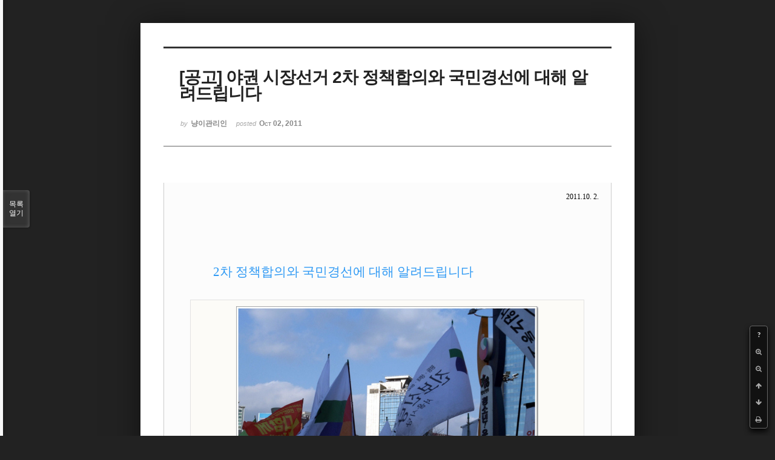

--- FILE ---
content_type: text/html; charset=UTF-8
request_url: http://www2.laborparty.kr/index.php?mid=lps_comment&document_srl=840353&sort_index=readed_count&order_type=desc&listStyle=viewer&page=6
body_size: 7360
content:
<!DOCTYPE html>
<html lang="ko">
<head>
<!-- META -->
<meta charset="utf-8">
<meta name="Generator" content="XpressEngine">
<meta http-equiv="X-UA-Compatible" content="IE=edge">
<!-- TITLE -->
<title>[공고] 야권 시장선거 2차 정책합의와 국민경선에 대해 알려드립니다 - 성명/논평/보도자료 :: 노동당 서울시당 - laborparty.kr</title>
<!-- CSS -->
<link rel="stylesheet" href="/common/css/xe.min.css?20141119150425" />
<link rel="stylesheet" href="/common/js/plugins/ui/jquery-ui.min.css?20141119150425" />
<link rel="stylesheet" href="https://maxcdn.bootstrapcdn.com/font-awesome/4.2.0/css/font-awesome.min.css" />
<link rel="stylesheet" href="/modules/board/skins/sketchbook5/css/board.css?20141119150523" />
<!--[if lt IE 9]><link rel="stylesheet" href="/modules/board/skins/sketchbook5/css/ie8.css?20141119150523" />
<![endif]--><link rel="stylesheet" href="/modules/board/skins/sketchbook5/css/print.css?20141119150523" media="print" />
<link rel="stylesheet" href="/modules/board/skins/sketchbook5/css/jquery.mCustomScrollbar.css?20141119150523" />
<link rel="stylesheet" href="/modules/editor/styles/xeStyle/style.css?20141119150424" />
<!-- JS -->
<!--[if lt IE 9]><script src="/common/js/jquery-1.x.min.js?20141119150425"></script>
<![endif]--><!--[if gte IE 9]><!--><script src="/common/js/jquery.min.js?20150209145126"></script>
<![endif]--><script src="/common/js/x.min.js?20141119150425"></script>
<script src="/common/js/xe.min.js?20141119150425"></script>
<script src="/modules/board/tpl/js/board.min.js?20141119150425"></script>
<!--[if lt IE 9]><script src="/common/js/html5.js"></script><![endif]-->
<!-- RSS -->
<!-- ICON -->
<link rel="shortcut icon" href="files/attach/xeicon/favicon.ico" /><link rel="apple-touch-icon" href="./modules/admin/tpl/img/mobiconSample.png" />
<script>
						if(!captchaTargetAct) {var captchaTargetAct = [];}
						captchaTargetAct.push("procBoardInsertDocument","procBoardInsertComment","procIssuetrackerInsertIssue","procIssuetrackerInsertHistory","procTextyleInsertComment");
						</script>

<meta name="viewport" content="width=device-width, initial-scale=1, minimum-scale=1, maximum-scale=1, user-scalable=yes, target-densitydpi=medium-dpi" />
<style> .xe_content { font-size:12px; }</style>
<link rel="canonical" href="http://www2.laborparty.kr/lps_comment/840353" />
<meta property="description" content="2011.10.  2.                 2차  정책합의와 국민경선에 대해 알려드립니다                               2차  정책합의와 국민경선에 대해 알려드립니다         진보신당서울시당은  지난 9월 29일 비대위의 권한을 위임받아, 야권 서울시장 후보 정책합의와 관련된 추가 논의에 임했습니다.이에 따라 10월 1일  2차 정책합의 실무회의에 협상대표자인 시당 위원장의 대리인으로 정책기획국장이 밤 8시부터 10시 20분..." />
<meta property="og:type" content="article" />
<meta property="og:url" content="http://www2.laborparty.kr/lps_comment/840353" />
<meta property="og:site_name" content="laborparty.kr" />
<meta property="og:title" content="[공고] 야권 시장선거 2차 정책합의와 국민경선에 대해 알려드립니다 - 성명/논평/보도자료 :: 노동당 서울시당 - laborparty.kr" />
<meta property="og:description" content="2011.10.  2.                 2차  정책합의와 국민경선에 대해 알려드립니다                               2차  정책합의와 국민경선에 대해 알려드립니다         진보신당서울시당은  지난 9월 29일 비대위의 권한을 위임받아, 야권 서울시장 후보 정책합의와 관련된 추가 논의에 임했습니다.이에 따라 10월 1일  2차 정책합의 실무회의에 협상대표자인 시당 위원장의 대리인으로 정책기획국장이 밤 8시부터 10시 20분..." />
<meta property="og:article:author" content="냥이관리인" />

<style type="text/css"> 
.css3pie{behavior:url(addons/css3pie/PIE.htc)}
</style>
		
<style data-id="bdCss">
.bd em,.bd .color{color:#333333;}
.bd .shadow{text-shadow:1px 1px 1px ;}
.bd .bolder{color:#333333;text-shadow:2px 2px 4px ;}
.bd .bg_color{background-color:#333333;}
.bd .bg_f_color{background-color:#333333;background:-webkit-linear-gradient(#FFF -50%,#333333 50%);background:linear-gradient(to bottom,#FFF -50%,#333333 50%);}
.bd .border_color{border-color:#333333;}
.bd .bx_shadow{box-shadow:0 0 2px ;}
.viewer_with.on:before{background-color:#333333;box-shadow:0 0 2px #333333;}
.bd_zine.zine li:first-child,.bd_tb_lst.common_notice tr:first-child td{margin-top:2px;border-top:1px solid #DDD}
.bd_zine .info b,.bd_zine .info a{color:;}
.bd_zine.card h3{color:#333333;}
</style>
<style>
body,input,textarea,select,button,table{font-family:;}
#viewer .rd_trb,#viewer #trackback{display:none}
</style><script>
//<![CDATA[
var current_url = "http://www2.laborparty.kr/?mid=lps_comment&document_srl=840353&sort_index=readed_count&order_type=desc&listStyle=viewer&page=6";
var request_uri = "http://www2.laborparty.kr/";
var current_mid = "lps_comment";
var waiting_message = "서버에 요청 중입니다. 잠시만 기다려주세요.";
var ssl_actions = new Array();
var default_url = "http://www2.laborparty.kr";
xe.current_lang = "ko";
xe.cmd_find = "찾기";
xe.cmd_cancel = "취소";
xe.cmd_confirm = "확인";
xe.msg_no_root = "루트는 선택 할 수 없습니다.";
xe.msg_no_shortcut = "바로가기는 선택 할 수 없습니다.";
xe.msg_select_menu = "대상 메뉴 선택";
//]]>
</script>
</head>
<body class="viewer_blk">
<!--#JSPLUGIN:ui--><!--#Meta:https://maxcdn.bootstrapcdn.com/font-awesome/4.2.0/css/font-awesome.min.css--><script>//<![CDATA[
var lang_type = "ko";
var bdLogin = "로그인 하시겠습니까?@http://www2.laborparty.kr/index.php?mid=lps_comment&document_srl=840353&sort_index=readed_count&order_type=desc&listStyle=viewer&page=6&act=dispMemberLoginForm";
jQuery(function($){
	board('#bd_840033_840353');
});
//]]></script>

<div id="viewer" class="white viewer_style rd_nav_blk">
	<div id="bd_840033_840353" class="bd clear   hover_effect" data-default_style="viewer" data-bdFilesType="" data-bdNavSide="N" style="max-width:px">
		<div id="rd_ie" class="ie8_only"><i class="tl"></i><i class="tc"></i><i class="tr"></i><i class="ml"></i><i class="mr"></i><i class="bl"></i><i class="bc"></i><i class="br"></i></div>
		<div class="rd rd_nav_style2 clear" style="padding:;" data-docSrl="840353">
	
	<div class="rd_hd clear" style="">
		
				
		<div class="blog v" style="text-align:;;">
			<div class="top_area ngeb np_18px" style="text-align:">
															</div>
			<h1 class="font ngeb" style=";-webkit-animation-name:rd_h1_v;-moz-animation-name:rd_h1_v;animation-name:rd_h1_v;">[공고] 야권 시장선거 2차 정책합의와 국민경선에 대해 알려드립니다</h1>						<div class="btm_area ngeb np_18px" style="text-align:"> 
								<span><small>by </small><b>냥이관리인</b></span>				<span title="2011.10.02 22:39"><small>posted </small><b class="date">Oct 02, 2011</b></span>															</div>
		</div>		
				
				
				
				
				<div class="rd_nav_side">
			<div class="rd_nav img_tx fr m_btn_wrp">
		<div class="help bubble left m_no">
		<a class="text" href="#" onclick="jQuery(this).next().fadeToggle();return false;">?</a>
		<div class="wrp">
			<div class="speech">
				<h4>단축키</h4>
				<p><strong><i class="fa fa-long-arrow-left"></i><span class="blind">Prev</span></strong>이전 문서</p>
				<p><strong><i class="fa fa-long-arrow-right"></i><span class="blind">Next</span></strong>다음 문서</p>
				<p><strong>ESC</strong>닫기</p>			</div>
			<i class="edge"></i>
			<i class="ie8_only bl"></i><i class="ie8_only br"></i>
		</div>
	</div>	<a class="tg_btn2 bubble m_no" href="#" data-href=".bd_font_select" title="글꼴 선택"><strong>가</strong><i class="arrow down"></i></a>	<a class="font_plus bubble" href="#" title="크게"><i class="fa fa-search-plus"></i><b class="tx">크게</b></a>
	<a class="font_minus bubble" href="#" title="작게"><i class="fa fa-search-minus"></i><b class="tx">작게</b></a>
			<a class="back_to bubble m_no" href="#bd_840033_840353" title="위로"><i class="fa fa-arrow-up"></i><b class="tx">위로</b></a>
	<a class="back_to bubble m_no" href="#rd_end_840353" title="(목록) 아래로"><i class="fa fa-arrow-down"></i><b class="tx">아래로</b></a>
	<a class="comment back_to bubble if_viewer m_no" href="#840353_comment" title="댓글로 가기"><i class="fa fa-comment"></i><b class="tx">댓글로 가기</b></a>
	<a class="print_doc bubble m_no this" href="http://www2.laborparty.kr/index.php?mid=lps_comment&amp;document_srl=840353&amp;sort_index=readed_count&amp;order_type=desc&amp;listStyle=viewer&amp;page=6" title="인쇄"><i class="fa fa-print"></i><b class="tx">인쇄</b></a>			</div>		</div>			</div>
	
		
	<div class="rd_body clear">
		
				
				
				<article><!--BeforeDocument(840353,5041)--><div class="document_840353_5041 xe_content"><table style="BACKGROUND-COLOR: #fcfcfc; WIDTH: 100%" cellspacing="0" cellpadding="0" bgcolor="#fcfcfc" valign="top">
<tbody>
<tr>
<td style="BORDER-LEFT: #cccccc 1px solid; WIDTH: 100%; BORDER-RIGHT: #cccccc 1px solid" valign="top" align="right"><table style="WIDTH: 100%" cellspacing="0" cellpadding="0" valign="top">
<tbody>
<tr>
<td style="PADDING-BOTTOM: 15px; PADDING-LEFT: 20px; WIDTH: 100%; PADDING-RIGHT: 20px; PADDING-TOP: 3px" valign="top" align="right">
<p style="line-height: 140%; font-family: Georgia; font-size: 9pt; text-decoration: none; ">2011.10. 
2.</p></td></tr></tbody></table></td></tr></tbody></table>
<table style="WIDTH: 100%" cellspacing="0" cellpadding="0" valign="top">
<tbody>
<tr>
<td style="BORDER-LEFT: #cccccc 1px solid; BACKGROUND-COLOR: #fcfcfc; WIDTH: 100%; BORDER-RIGHT: #cccccc 1px solid" bgcolor="#fcfcfc" valign="top" align="left">
<table style="WIDTH: 100%" cellspacing="0" cellpadding="0" valign="top">
<tbody>
<tr>
<td style="WIDTH: 100%" valign="top" align="left"><img style="BORDER-BOTTOM-COLOR: #000000; BORDER-TOP-COLOR: #000000; BORDER-RIGHT-COLOR: #000000; BORDER-LEFT-COLOR: #000000" id="ntimgid_127183" title="" border="0" src="http://seoul.newjinbo.org/xe/images/logo.gif" width="250" height="38" /></td></tr></tbody></table></td></tr></tbody></table>
<table style="BACKGROUND-COLOR: #fcfcfc; WIDTH: 100%" cellspacing="0" cellpadding="0" bgcolor="#fcfcfc" valign="top">
<tbody>
<tr>
<td style="BORDER-LEFT: #cccccc 1px solid; WIDTH: 100%; BORDER-RIGHT: #cccccc 1px solid" valign="top" align="left">
<table style="WIDTH: 592px" cellspacing="0" cellpadding="0" valign="top">
<tbody>
<tr>
<td style="PADDING-BOTTOM: 10px; PADDING-LEFT: 45px; WIDTH: 592px; PADDING-RIGHT: 45px; PADDING-TOP: 35px" valign="top" align="left">
<p style="text-align: center; line-height: 140%; font-family: Verdana; color: rgb(46, 153, 244); font-size: 16pt; text-decoration: none; ">2차 
정책합의와 국민경선에 대해 알려드립니다</p></td></tr></tbody></table></td></tr></tbody></table>
<table style="BACKGROUND-COLOR: #fcfcfc; WIDTH: 100%" cellspacing="0" cellpadding="0" bgcolor="#fcfcfc" valign="top">
<tbody>
<tr>
<td style="BORDER-LEFT: #cccccc 1px solid; PADDING-RIGHT: 35px" valign="top" align="left">
<table cellspacing="0" cellpadding="0">
<tbody>
<tr>
<td></td></tr></tbody></table></td>
<td style="BACKGROUND-COLOR: #fcfbf7" bgcolor="#fcfbf7" valign="top" align="left">
<table style="WIDTH: 100%" cellspacing="0" cellpadding="0" valign="top">
<tbody>
<tr>
<td style="BORDER-BOTTOM: #e2e2e2 1px solid; BORDER-LEFT: #e2e2e2 1px solid; PADDING-BOTTOM: 10px; PADDING-LEFT: 10px; WIDTH: 100%; PADDING-RIGHT: 10px; BORDER-TOP: #e2e2e2 1px solid; BORDER-RIGHT: #e2e2e2 1px solid; PADDING-TOP: 10px" valign="top" align="middle"><img style="BORDER-BOTTOM-COLOR: #000000; BORDER-TOP-COLOR: #000000; BORDER-RIGHT-COLOR: #000000; BORDER-LEFT-COLOR: #000000" id="ntimgid_127193" title="" border="0" src="http://cfile26.uf.tistory.com/original/115ADF204B5952A2319361" width="500" height="294" /></td></tr></tbody></table></td>
<td style="PADDING-LEFT: 35px; BORDER-RIGHT: #cccccc 1px solid" valign="top" align="left">
<table cellspacing="0" cellpadding="0">
<tbody>
<tr>
<td></td></tr></tbody></table></td></tr></tbody></table>
<table style="BACKGROUND-COLOR: #fcfcfc; WIDTH: 100%" cellspacing="0" cellpadding="0" bgcolor="#fcfcfc" valign="top">
<tbody>
<tr>
<td style="BORDER-LEFT: #cccccc 1px solid; WIDTH: 100%; BORDER-RIGHT: #cccccc 1px solid" valign="top" align="middle">
<table style="WIDTH: 100%" cellspacing="0" cellpadding="0" valign="top">
<tbody>
<tr>
<td style="PADDING-BOTTOM: 20px; PADDING-LEFT: 47px; WIDTH: 100%; PADDING-RIGHT: 47px; PADDING-TOP: 25px" valign="top" align="middle">
<table cellspacing="0" cellpadding="0" width="100%">
<tbody>
<tr>
<td align="left">
<p style="text-align: center; line-height: 160%; font-size: 12pt; font-weight: 700; text-decoration: none; ">2차 
정책합의와 국민경선에 대해 알려드립니다</p></td></tr>
<tr>
<td align="left">
<table style="MARGIN-TOP: 0px; MARGIN-BOTTOM: 0px" cellspacing="0" cellpadding="0" width="100%" height="7">
<tbody>
<tr>
<td></td></tr></tbody></table></td></tr>
<tr>
<td align="left">
<p style="text-align: center; line-height: 160%; font-size: 9pt; text-decoration: none; ">진보신당서울시당은 
지난 9월 29일 비대위의 권한을 위임받아, 야권 서울시장 후보 정책합의와 관련된 추가 논의에 임했습니다.<br  /><br  />이에 따라 10월 1일 
2차 정책합의 실무회의에 협상대표자인 시당 위원장의 대리인으로 정책기획국장이 밤 8시부터 10시 20분까지 진행된 회의에 참여하였고, 10월 
2일 3차례의 이메일을 통한 상호 회람 및 문구조정을 통해 2차 정책합의문에 대한 논의를 종결하였습니다.<br  /><br  />이 과정에서 진보신당 
서울시당은 작년 지방선거에 제출한 공약을 바탕으로, &nbsp;- 공공계약에 있어 고용안정기업을 우대하는 ‘고용안정우대제', -비정규직 등 불안정 
노동자에 대한 노동기본권을 보장하기 위한 조치(지역별 노동환경조사 등)마련, &nbsp;-건강위원회 등 활동을 통해 공론화하였던 ‘필수예방접종 무상화’, 
-노후 건물에 대한 ‘에너지효율화 사업 지원', -재생에너지 사용의 확대를 위한 ‘서울형 발전차액지원제도', -시민들이 행정의 감시자로 활동할 
수 있는 ‘시민감사위원회'를 2차 합의문에 반영하였습니다. <br  /><br  />다만 10월 2일 최종안의 회람 과정에서 정리된 2차 합의문과 함께 
‘공동지방정부' 구성과 관련된 합의문이 포함된 것을 확인하였습니다. 이에 대해 서울시당은 해당 사안이 선언적인 표명 수준이며 또한 당에서 
공식적으로 논의된 사항이 아니고 현재로서는 서울시당 역시 당론을 확인한 바 없기에 공식적으로 유보 표명을 하였음을 
알려드립니다.<br  /><br  />진보신당 서울당원 여러분,<br  /><br  />서울시당이 지난 9월 30일에 드린 글을 통해 10월 3일 진행되는 
국민참여선거인단에 참여할 것을 요청드렸고, 많은 분들이 이에 응해 주신 점 감사하게 생각합니다.<br  /><br  />알다시피 서울시당은 지난 
2009년부터 민주노총 서울본부와 민주노동당 서울시당과 함께 서울지역의 진보적 의제를 확산하기 위한 공동의 노력을 펼쳐온 바 있습니다. 그리고 
그 연장선상에서 이번 선거에서는 공동선거대책본부를 구성하여 참여하고 있습니다.<br  /><br  />따라서 선거인단에 당첨이 되신 분들은 가급적 
현장투표에 적극적으로 참여해 주시되, 서울시당이 그동안 서울지역의 진보적 의제를 확대하기 위한 공동의 노력을 해온 점을 감안하여 노동의제에 대한 
가장 구체적이고 선명한 입장을 우선적으로 고려해주실 것을 당부드립니다.<br  /><br  />아무쪼록 늦은 밤에, 그것도 촉박하게 이런 글을 드리게 된 
점 사과드리며 당원 여러분들의 이해를 구합니다.<br  /><br  />2011년 10월 2일<br  /><br  />진보신당 서울시당<br  /><br  /></p></td></tr></tbody></table></td></tr></tbody></table></td></tr></tbody></table></div><!--AfterDocument(840353,5041)--></article>
				
					</div>
	
	<div class="rd_ft">
		
				
		<div class="bd_prev_next clear">
					</div>		
				
						
				
		<div class="rd_ft_nav clear">
						
						
						<div class="rd_nav img_tx fr m_btn_wrp">
				<a class="back_to bubble m_no" href="#bd_840033_840353" title="위로"><i class="fa fa-arrow-up"></i><b class="tx">위로</b></a>
	<a class="back_to bubble m_no" href="#rd_end_840353" title="(목록) 아래로"><i class="fa fa-arrow-down"></i><b class="tx">아래로</b></a>
	<a class="comment back_to bubble if_viewer m_no" href="#840353_comment" title="댓글로 가기"><i class="fa fa-comment"></i><b class="tx">댓글로 가기</b></a>
	<a class="print_doc bubble m_no this" href="http://www2.laborparty.kr/index.php?mid=lps_comment&amp;document_srl=840353&amp;sort_index=readed_count&amp;order_type=desc&amp;listStyle=viewer&amp;page=6" title="인쇄"><i class="fa fa-print"></i><b class="tx">인쇄</b></a>			</div>					</div>
	</div>
	
		
	</div>
<hr id="rd_end_840353" class="rd_end clear" />		<div id="viewer_lst" class="">
			<button type="button" id="viewer_lst_tg" class="ngeb bg_color">목록<br /><span class="tx_open">열기</span><span class="tx_close">닫기</span></button>
			<h3 class="ui_font">Articles</h3>
			<div id="viewer_lst_scroll">
				<ul>
					<li>
						<a class="clear" href="http://www2.laborparty.kr/index.php?mid=lps_comment&amp;document_srl=840225&amp;sort_index=readed_count&amp;order_type=desc&amp;listStyle=viewer&amp;page=6">
														<span class="tl">[논평]서울시의 일방적인 기한변경, 부당판결받다</span>
							<span class="meta"><strong>서울시당</strong>2009.10.09 11:49</span>
						</a>
					</li><li>
						<a class="clear" href="http://www2.laborparty.kr/index.php?mid=lps_comment&amp;document_srl=840527&amp;sort_index=readed_count&amp;order_type=desc&amp;listStyle=viewer&amp;page=6">
														<span class="tl">[성명서] ‘문란'에 대한 징계가 아닌 평등한 ‘인정'이 필요합니다: 그린비 출판 노동자...</span>
							<span class="meta"><strong>냥이관리인</strong>2013.06.12 13:34</span>
						</a>
					</li><li>
						<a class="clear" href="http://www2.laborparty.kr/index.php?mid=lps_comment&amp;document_srl=840126&amp;sort_index=readed_count&amp;order_type=desc&amp;listStyle=viewer&amp;page=6">
														<span class="tl">[보도자료] 뉴타운 밖에서 뉴타운을 생각한다</span>
							<span class="meta"><strong>서울시당</strong>2008.11.07 11:00</span>
						</a>
					</li><li>
						<a class="clear" href="http://www2.laborparty.kr/index.php?mid=lps_comment&amp;document_srl=840332&amp;sort_index=readed_count&amp;order_type=desc&amp;listStyle=viewer&amp;page=6">
														<span class="tl">[논평] 강남순환도로 폭발사고, 안전규정 위반한 인재</span>
							<span class="meta"><strong>냥이관리인</strong>2011.07.27 11:29</span>
						</a>
					</li><li>
						<a class="clear" href="http://www2.laborparty.kr/index.php?mid=lps_comment&amp;document_srl=840111&amp;sort_index=readed_count&amp;order_type=desc&amp;listStyle=viewer&amp;page=6">
														<span class="tl">[보도자료] 10일 디자인올림픽 항의집회 취소합니다</span>
							<span class="meta"><strong>서울시당</strong>2008.10.09 17:03</span>
						</a>
					</li><li>
						<a class="clear" href="http://www2.laborparty.kr/index.php?mid=lps_comment&amp;document_srl=840129&amp;sort_index=readed_count&amp;order_type=desc&amp;listStyle=viewer&amp;page=6">
														<span class="tl">[주간논평]서울시내 신도시를 만들겠다구?</span>
							<span class="meta"><strong>서울시당</strong>2008.11.11 16:24</span>
						</a>
					</li><li>
						<a class="clear" href="http://www2.laborparty.kr/index.php?mid=lps_comment&amp;document_srl=840093&amp;sort_index=readed_count&amp;order_type=desc&amp;listStyle=viewer&amp;page=6">
														<span class="tl">[논평]서울시의 문화재 인식, 천박하다</span>
							<span class="meta"><strong>서울시당</strong>2008.08.27 11:26</span>
						</a>
					</li><li>
						<a class="clear" href="http://www2.laborparty.kr/index.php?mid=lps_comment&amp;document_srl=840314&amp;sort_index=readed_count&amp;order_type=desc&amp;listStyle=viewer&amp;page=6">
														<span class="tl">[논평]지방재정 철학없는 지방세연구원, 싹부터 노랗다</span>
							<span class="meta"><strong>서울시당</strong>2011.04.20 11:20</span>
						</a>
					</li><li>
						<a class="clear" href="http://www2.laborparty.kr/index.php?mid=lps_comment&amp;document_srl=840327&amp;sort_index=readed_count&amp;order_type=desc&amp;listStyle=viewer&amp;page=6">
														<span class="tl">[논평] 빚내서 시행하는 가락시장현대화사업, 결국 상인들 부담될 것</span>
							<span class="meta"><strong>미호</strong>2011.06.16 11:41</span>
						</a>
					</li><li>
						<a class="clear" href="http://www2.laborparty.kr/index.php?mid=lps_comment&amp;document_srl=840566&amp;sort_index=readed_count&amp;order_type=desc&amp;listStyle=viewer&amp;page=6">
														<span class="tl">[논평] 서울특별시보라매병원 하청노동자들의 파업 투쟁을 지지한다</span>
							<span class="meta"><strong>서울시당</strong>2013.09.12 14:05</span>
						</a>
					</li><li>
						<a class="clear" href="http://www2.laborparty.kr/index.php?mid=lps_comment&amp;document_srl=840187&amp;sort_index=readed_count&amp;order_type=desc&amp;listStyle=viewer&amp;page=6">
														<span class="tl">[논평6/16]관악구 미림여고의 자사고 신청철회를 환영한다</span>
							<span class="meta"><strong>서울시당</strong>2009.07.21 17:51</span>
						</a>
					</li><li>
						<a class="clear" href="http://www2.laborparty.kr/index.php?mid=lps_comment&amp;document_srl=840430&amp;sort_index=readed_count&amp;order_type=desc&amp;listStyle=viewer&amp;page=6">
							<span class="tmb"><img src="http://www2.laborparty.kr/files/thumbnails/430/840/90x90.ratio.jpg" alt="" /></span>							<span class="tl">[논평] 정말 수질을 개선시킬 수 있는 물이용부담금제도를 바란다</span>
							<span class="meta"><strong>냥이관리인</strong>2012.07.11 16:41</span>
						</a>
					</li><li>
						<a class="clear" href="http://www2.laborparty.kr/index.php?mid=lps_comment&amp;document_srl=840081&amp;sort_index=readed_count&amp;order_type=desc&amp;listStyle=viewer&amp;page=6">
														<span class="tl">[논평]'강남교육감'의 탄생을 지켜보며</span>
							<span class="meta"><strong>서울시당</strong>2008.07.31 11:06</span>
						</a>
					</li><li>
						<a class="clear" href="http://www2.laborparty.kr/index.php?mid=lps_comment&amp;document_srl=840572&amp;sort_index=readed_count&amp;order_type=desc&amp;listStyle=viewer&amp;page=6">
														<span class="tl">[보도자료] 버스준공영제관련 시민감사 결과 규탄 및 공개질의 기자회견 개최</span>
							<span class="meta"><strong>서울시당</strong>2013.09.30 14:10</span>
						</a>
					</li><li>
						<a class="clear" href="http://www2.laborparty.kr/index.php?mid=lps_comment&amp;document_srl=840323&amp;sort_index=readed_count&amp;order_type=desc&amp;listStyle=viewer&amp;page=6">
														<span class="tl">[논평] 플로팅 아일랜드, 행정 조사가 불가피하다</span>
							<span class="meta"><strong>서울시당</strong>2011.06.02 10:54</span>
						</a>
					</li><li>
						<a class="clear" href="http://www2.laborparty.kr/index.php?mid=lps_comment&amp;document_srl=840163&amp;sort_index=readed_count&amp;order_type=desc&amp;listStyle=viewer&amp;page=6">
														<span class="tl">[기자회견문] 일제고사 반대, 체험학습 무단결석 처리에 대한 학부모 행정소송에 들어가며</span>
							<span class="meta"><strong>서울시당</strong>2009.03.26 14:07</span>
						</a>
					</li><li>
						<a class="clear" href="http://www2.laborparty.kr/index.php?mid=lps_comment&amp;document_srl=840131&amp;sort_index=readed_count&amp;order_type=desc&amp;listStyle=viewer&amp;page=6">
														<span class="tl">[보도자료] 26일(수) 성동구의회, 부당한 의정비 인상.업무추진비 유흥비 탕진 규탄 기...</span>
							<span class="meta"><strong>서울시당</strong>2008.11.24 13:53</span>
						</a>
					</li><li>
						<a class="clear" href="http://www2.laborparty.kr/index.php?mid=lps_comment&amp;document_srl=840096&amp;sort_index=readed_count&amp;order_type=desc&amp;listStyle=viewer&amp;page=6">
														<span class="tl">[논평]강남구는 임대아파트없는 강남특구를 꿈꾸는가</span>
							<span class="meta"><strong>서울시당</strong>2008.09.08 11:02</span>
						</a>
					</li><li>
						<a class="clear" href="http://www2.laborparty.kr/index.php?mid=lps_comment&amp;document_srl=840240&amp;sort_index=readed_count&amp;order_type=desc&amp;listStyle=viewer&amp;page=6">
														<span class="tl">[자료]  진보신당 신종플루 관련 2010년 예산 요구안</span>
							<span class="meta"><strong>서울시당</strong>2009.11.05 20:08</span>
						</a>
					</li><li>
						<a class="clear" href="http://www2.laborparty.kr/index.php?mid=lps_comment&amp;document_srl=840579&amp;sort_index=readed_count&amp;order_type=desc&amp;listStyle=viewer&amp;page=6">
														<span class="tl">[논평] 보건복지부, 보건복지정보개발원 해고자의 면담요청을 연행으로 대응하다</span>
							<span class="meta"><strong>냥이관리인</strong>2013.11.06 21:10</span>
						</a>
					</li>				</ul>
			</div>
			<div id="viewer_pn" class="bd_pg clear">
								 
				<a href="http://www2.laborparty.kr/index.php?mid=lps_comment&amp;document_srl=840353&amp;sort_index=readed_count&amp;order_type=desc&amp;listStyle=viewer&amp;page=1">1</a>								 
				<a href="http://www2.laborparty.kr/index.php?mid=lps_comment&amp;document_srl=840353&amp;sort_index=readed_count&amp;order_type=desc&amp;listStyle=viewer&amp;page=2">2</a>								 
				<a href="http://www2.laborparty.kr/index.php?mid=lps_comment&amp;document_srl=840353&amp;sort_index=readed_count&amp;order_type=desc&amp;listStyle=viewer&amp;page=3">3</a>								 
				<a href="http://www2.laborparty.kr/index.php?mid=lps_comment&amp;document_srl=840353&amp;sort_index=readed_count&amp;order_type=desc&amp;listStyle=viewer&amp;page=4">4</a>								 
				<a href="http://www2.laborparty.kr/index.php?mid=lps_comment&amp;document_srl=840353&amp;sort_index=readed_count&amp;order_type=desc&amp;listStyle=viewer&amp;page=5">5</a>								<strong class="this">6</strong> 
												 
				<a href="http://www2.laborparty.kr/index.php?mid=lps_comment&amp;document_srl=840353&amp;sort_index=readed_count&amp;order_type=desc&amp;listStyle=viewer&amp;page=7">7</a>								 
				<a href="http://www2.laborparty.kr/index.php?mid=lps_comment&amp;document_srl=840353&amp;sort_index=readed_count&amp;order_type=desc&amp;listStyle=viewer&amp;page=8">8</a>								 
				<a href="http://www2.laborparty.kr/index.php?mid=lps_comment&amp;document_srl=840353&amp;sort_index=readed_count&amp;order_type=desc&amp;listStyle=viewer&amp;page=9">9</a>								 
				<a href="http://www2.laborparty.kr/index.php?mid=lps_comment&amp;document_srl=840353&amp;sort_index=readed_count&amp;order_type=desc&amp;listStyle=viewer&amp;page=10">10</a>							</div>			<button type="button" class="tg_close2" onClick="jQuery('#viewer_lst_tg').click();">X</button>
		</div>		</div></div><!-- ETC -->
<div class="wfsr"></div>
<script src="/addons/captcha/captcha.min.js?20180310181626"></script><script src="/files/cache/js_filter_compiled/d046d1841b9c79c545b82d3be892699d.ko.compiled.js?20200403120746"></script><script src="/files/cache/js_filter_compiled/1bdc15d63816408b99f674eb6a6ffcea.ko.compiled.js?20200403120746"></script><script src="/files/cache/js_filter_compiled/9b007ee9f2af763bb3d35e4fb16498e9.ko.compiled.js?20200403120746"></script><script src="/addons/autolink/autolink.js?20141119150426"></script><script src="/common/js/plugins/ui/jquery-ui.min.js?20141119150425"></script><script src="/common/js/plugins/ui/jquery.ui.datepicker-ko.js?20141119150425"></script><script src="/addons/resize_image/js/resize_image.min.js?20141119150426"></script><script src="/modules/board/skins/sketchbook5/js/imagesloaded.pkgd.min.js?20141119150523"></script><script src="/modules/board/skins/sketchbook5/js/jquery.cookie.js?20141119150523"></script><script src="/modules/editor/skins/xpresseditor/js/xe_textarea.min.js?20141119150422"></script><script src="/modules/board/skins/sketchbook5/js/jquery.autogrowtextarea.min.js?20141119150523"></script><script src="/modules/board/skins/sketchbook5/js/board.js?20141119150523"></script><script src="/modules/board/skins/sketchbook5/js/viewer.js?20141119150523"></script><script src="/modules/board/skins/sketchbook5/js/jquery.mousewheel.min.js?20141119150523"></script><script src="/modules/board/skins/sketchbook5/js/jquery.mCustomScrollbar.min.js?20141119150523"></script></body>
</html>


--- FILE ---
content_type: application/javascript
request_url: http://www2.laborparty.kr/addons/captcha/captcha.min.js?20180310181626
body_size: 7254
content:
var calledArgs=null;!function(a){a(function(){function b(){a("form").each(function(b){var d=!1;if(!a(this).attr("onsubmit")||a(this).attr("onsubmit").indexOf("procFilter")<0)for(var e=a(this).find("input[name=act]").val(),b=0;b<captchaTargetAct.length;b++)if(captchaTargetAct[b]==e){d=!0;break}d&&(a(this).append('<input type="hidden" name="captchaType" value="inline" />'),a(this).find("input[name=error_return_url]")||a(this).append('<input type="hidden" name="error_return_url" value="'+current_url+'" />'),a(this).submit(function(b){if(a(this).find("input[name=secret_text]").val())return!0;b.preventDefault();var d=this;a("#captcha_layer form").submit(function(b){return b.preventDefault(),a("#secret_text").val()?(a(d).append('<input type="hidden" name="secret_text" value="'+a("#secret_text").val()+'" />'),void a(d).submit()):(a(this).find("input[type=text]").val("").focus(),!1)});var e=new Array;e.captcha_action="setCaptchaSession",e.mid=current_mid,window.oldExecXml("","",e,c.show,new Array("error","message","about_captcha","captcha_reload","captcha_play","cmd_input","cmd_cancel"))}))});a(document.body);if(!c){var b=-1!=navigator.appVersion.indexOf("MSIE")?!0:!1,d=-1!=navigator.appVersion.toLowerCase().indexOf("win")?!0:!1,e=-1!=navigator.userAgent.indexOf("Opera")?!0:!1,f=request_uri+"addons/captcha/swf/play.swf";b&&d&&!e?(_object_='<object classid="clsid:d27cdb6e-ae6d-11cf-96b8-444553540000" codebase="http://fpdownload.macromedia.com/pub/shockwave/cabs/flash/swflash.cab#version=7,0,0,0" width="0" height="0" id="captcha_audio" align="middle">',_object_+='<param name="allowScriptAccess" value="always" />',_object_+='<param name="quality" value="high" />',_object_+='<param name="movie" value="'+f+'" />',_object_+='<param name="wmode" value="window" />',_object_+='<param name="allowFullScreen" value="false">',_object_+='<param name="bgcolor" value="#fffff" />',_object_+="</object>"):_object_='<embed src="'+f+'" quality="high" wmode="window" allowFullScreen="false" bgcolor="#ffffff" width="0" height="0" name="captcha_audio" align="middle" allowScriptAccess="always" type="application/x-shockwave-flash" pluginspage="http://www.macromedia.com/go/getflashplayer" />',c=a('<div id="captcha_layer" style="position:fixed; top:0; left:0; width:100%; height:100%;display:none;z-index:10">').appendTo(document.body);var g="margin:-105px 0 0 -155px; top:50%; left:50%;";screen.width<319&&(g="");var h=a('<div style="z-index:1000;position:absolute; width:310px;'+g+' background:#fff; border:3px solid #ccc;"><form method="post" action=""><div style="position:relative; margin:25px 20px 15px 20px"><img src="about:blank" id="captcha_image" alt="CAPTCHA" width="240" height="50" style="display:block; width:240px; height:50px; border:1px solid #b0b0b0" /><button type="button" class="reload" title="" style="position:absolute; top:0; left:245px; width:25px; height:25px; padding:0; overflow:visible; border:1px solid #575757; background:#747474 url('+request_uri+'addons/captcha/img/icon.gif) no-repeat center 5px;border-radius:3px;-moz-border-radius:3px;-webkit-border-radius:3px; cursor:pointer;box-shadow:0 0 3px #444 inset;-moz-box-shadow:0 0 3px #444 inset;-webkit-box-shadow:0 0 3px #444 inset;"></button><button type="button" class="play" title="" style="position:absolute; top:27px; left:245px; width:25px; height:25px; padding:0; overflow:visible; border:1px solid #575757; background:#747474 url('+request_uri+'addons/captcha/img/icon.gif) no-repeat center -20px;border-radius:3px;-moz-border-radius:3px;-webkit-border-radius:3px; cursor:pointer;box-shadow:0 0 3px #444 inset;-moz-box-shadow:0 0 3px #444 inset;-webkit-box-shadow:0 0 3px #444 inset;"></button></div><label id="captchaAbout" for="captcha" style="display:block; border-top:1px dashed #c5c5c5; padding:15px 0; margin:0 20px; font-size:12px; color:#5f5f5f;"></label><input name="" type="text" id="secret_text" style="ime-mode:inactive;margin:0 20px; width:232px; border:1px solid #bdbdbd; padding:3px 4px; font-size:18px; font-weight:bold;" /><div style="margin:20px; border-top:1px dashed #c5c5c5; padding:15px 0 0 0; text-align:center"><button type="submit" style="height:31px; line-height:31px; padding:0 15px; margin:0 2px; font-size:12px; font-weight:bold; color:#fff; overflow:visible; border:1px solid #5c8a16; background:#6faa13;border-radius:3px;-moz-border-radius:3px;-webkit-border-radius:3px; cursor:pointer;box-shadow:0 0 3px #666 inset;-moz-box-shadow:0 0 3px #666 inset;-webkit-box-shadow:0 0 3px #666 inset;"></button><button type="button" class="cancel" style="height:31px; line-height:31px; padding:0 15px; margin:0 2px; font-size:12px; font-weight:bold; color:#fff; overflow:visible; border:1px solid #575757; background:#747474;border-radius:3px;-moz-border-radius:3px;-webkit-border-radius:3px; cursor:pointer;box-shadow:0 0 3px #444 inset;-moz-box-shadow:0 0 3px #444 inset;-webkit-box-shadow:0 0 3px #444 inset;"></button></div></form>'+_object_+"</div>").appendTo(c);h.find("button.cancel").click(function(){a("#captcha_layer").hide()}),h.find("button.play").click(function(){var a=window.captcha_audio||document.captcha_audio,b=current_url.setQuery("captcha_action","captchaAudio").setQuery("rnd",(new Date).getTime());h.find("input[type=text]").focus(),a.setSoundTarget(b,"1")}),h.find("button.reload").click(function(){var b=new Array;b.captcha_action="setCaptchaSession",b.mid=current_mid,window.oldExecXml("","",b,function(){a("#captcha_image").attr("src",current_url.setQuery("captcha_action","captchaImage").setQuery("rnd",(new Date).getTime()))})}),c.exec=function(b,d,e,f,g,h,i){var j=!1;if(a.each(captchaTargetAct||{},function(a,b){return b==d?(j=!0,!1):void 0}),j){a("#captcha_layer form").submit(function(b){return b.preventDefault(),a("#secret_text").val()?(c.compare(),!1):(a(this).find("input[type=text]").val("").focus(),!1)}),calledArgs={module:b,act:d,params:e,callback_func:f,response_tags:g,callback_func_arg:h,fo_obj:i};var e=new Array;e.captcha_action="setCaptchaSession",e.mid=current_mid,window.oldExecXml(b,d,e,c.show,new Array("error","message","about_captcha","captcha_reload","captcha_play","cmd_input","cmd_cancel"))}else window.oldExecXml(b,d,e,f,g,h,i);return!0},c.show=function(b){a("#captcha_layer").show(),a("#captchaAbout").html(b.about_captcha),a("#captcha_layer .reload").attr("title",b.captcha_reload),a("#captcha_layer .play").attr("title",b.captcha_play),a("#captcha_layer button[type=submit]").html(b.cmd_input),a("#captcha_layer button.cancel").html(b.cmd_cancel),a("#captcha_image").attr("src",current_url.setQuery("captcha_action","captchaImage").setQuery("rnd",(new Date).getTime())),h.find("input[type=text]").val("").focus(),a("html, body").css("height","100%")},c.compare=function(){var b=new Array;b.captcha_action="captchaCompare",b.mid=current_mid,b.secret_text=a("#secret_text").val(),window.oldExecXml(calledArgs.module,calledArgs.act,b,function(){a("#captcha_layer").hide(),window.oldExecXml(calledArgs.module,calledArgs.act,calledArgs.params,calledArgs.callback_func,calledArgs.response_tags,calledArgs.callback_func_arg,calledArgs.fo_obj)})}}return c}var c=null;a(window).ready(function(){window.oldExecXml||(window.oldExecXml=window.exec_xml,window.exec_xml=b().exec)})})}(jQuery);